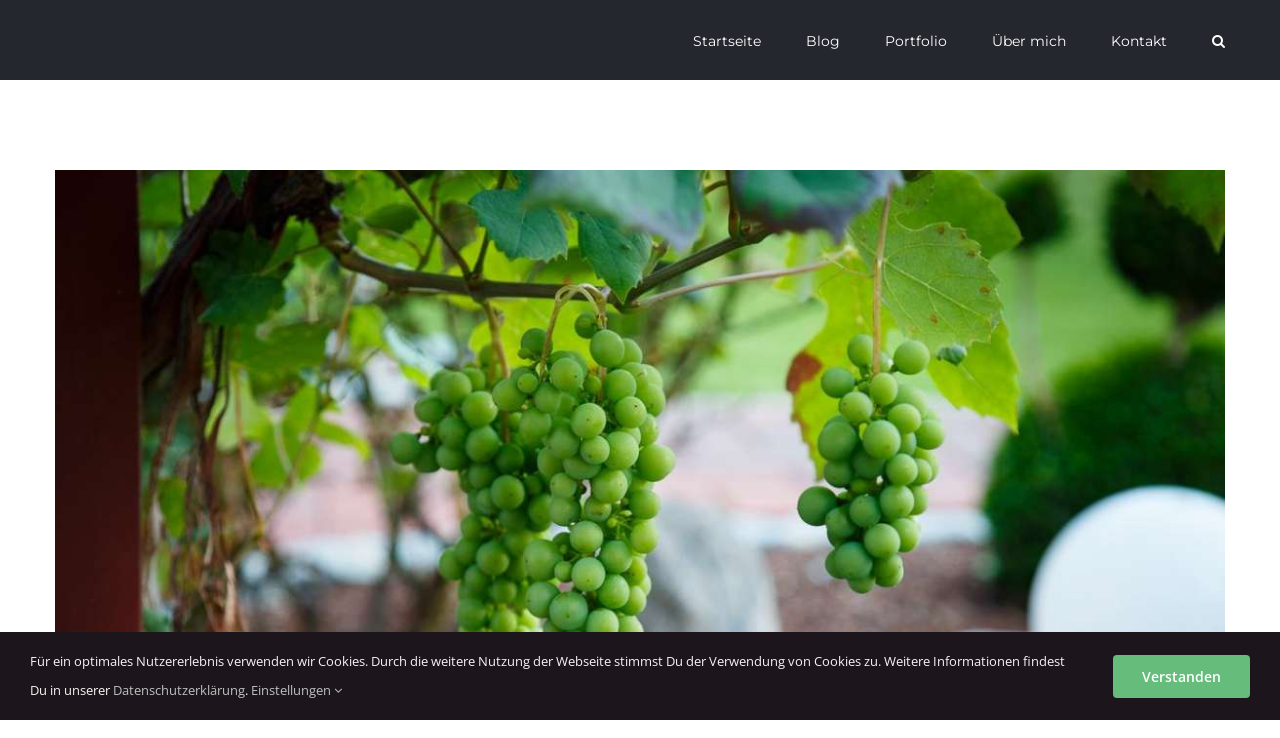

--- FILE ---
content_type: text/html; charset=UTF-8
request_url: https://unsortiertes.de/portfolio/weinrebe
body_size: 8430
content:

<!DOCTYPE html>
<html class="avada-html-layout-wide avada-html-header-position-top" lang="de" prefix="og: http://ogp.me/ns# fb: http://ogp.me/ns/fb#" prefix="og: https://ogp.me/ns#">
<head>
	<meta http-equiv="X-UA-Compatible" content="IE=edge" />
	<meta http-equiv="Content-Type" content="text/html; charset=utf-8"/>
	<meta name="viewport" content="width=device-width, initial-scale=1" />
	
<!-- Suchmaschinen-Optimierung durch Rank Math PRO - https://rankmath.com/ -->
<title>Weinrebe - unsortiertes.de</title>
<meta name="robots" content="follow, index, max-snippet:-1, max-video-preview:-1, max-image-preview:large"/>
<link rel="canonical" href="https://unsortiertes.de/portfolio/weinrebe" />
<meta property="og:locale" content="de_DE" />
<meta property="og:type" content="article" />
<meta property="og:title" content="Weinrebe - unsortiertes.de" />
<meta property="og:description" content="Weinrebe" />
<meta property="og:url" content="https://unsortiertes.de/portfolio/weinrebe" />
<meta property="og:site_name" content="unsortiertes.de" />
<meta property="og:updated_time" content="2017-12-22T11:00:50+01:00" />
<meta property="og:image" content="https://unsortiertes.de/wp-content/uploads/weinrebe.jpg" />
<meta property="og:image:secure_url" content="https://unsortiertes.de/wp-content/uploads/weinrebe.jpg" />
<meta property="og:image:width" content="1280" />
<meta property="og:image:height" content="853" />
<meta property="og:image:alt" content="Weinrebe" />
<meta property="og:image:type" content="image/jpeg" />
<meta name="twitter:card" content="summary_large_image" />
<meta name="twitter:title" content="Weinrebe - unsortiertes.de" />
<meta name="twitter:description" content="Weinrebe" />
<meta name="twitter:image" content="https://unsortiertes.de/wp-content/uploads/weinrebe.jpg" />
<!-- /Rank Math WordPress SEO Plugin -->

<link rel="alternate" type="application/rss+xml" title="unsortiertes.de &raquo; Feed" href="https://unsortiertes.de/feed" />
<link rel="alternate" type="application/rss+xml" title="unsortiertes.de &raquo; Kommentar-Feed" href="https://unsortiertes.de/comments/feed" />
								<link rel="icon" href="https://unsortiertes.de/wp-content/uploads/favicon3.png" type="image/png" />
		
		
		
				<link rel="alternate" type="application/rss+xml" title="unsortiertes.de &raquo; Weinrebe-Kommentar-Feed" href="https://unsortiertes.de/portfolio/weinrebe/feed" />
<link rel="alternate" title="oEmbed (JSON)" type="application/json+oembed" href="https://unsortiertes.de/wp-json/oembed/1.0/embed?url=https%3A%2F%2Funsortiertes.de%2Fportfolio%2Fweinrebe" />
<link rel="alternate" title="oEmbed (XML)" type="text/xml+oembed" href="https://unsortiertes.de/wp-json/oembed/1.0/embed?url=https%3A%2F%2Funsortiertes.de%2Fportfolio%2Fweinrebe&#038;format=xml" />
					<meta name="description" content="Weinrebe"/>
				
		<meta property="og:locale" content="de_DE"/>
		<meta property="og:type" content="article"/>
		<meta property="og:site_name" content="unsortiertes.de"/>
		<meta property="og:title" content="Weinrebe - unsortiertes.de"/>
				<meta property="og:description" content="Weinrebe"/>
				<meta property="og:url" content="https://unsortiertes.de/portfolio/weinrebe"/>
													<meta property="article:modified_time" content="2017-12-22T10:00:50+01:00"/>
											<meta property="og:image" content="https://unsortiertes.de/wp-content/uploads/weinrebe.jpg"/>
		<meta property="og:image:width" content="1280"/>
		<meta property="og:image:height" content="853"/>
		<meta property="og:image:type" content="image/jpeg"/>
				<style id='wp-img-auto-sizes-contain-inline-css' type='text/css'>
img:is([sizes=auto i],[sizes^="auto," i]){contain-intrinsic-size:3000px 1500px}
/*# sourceURL=wp-img-auto-sizes-contain-inline-css */
</style>
<link rel='stylesheet' id='child-style-css' href='https://unsortiertes.de/wp-content/themes/Avada-Child-Theme/style.css?ver=6.9' type='text/css' media='all' />
<link rel='stylesheet' id='fusion-dynamic-css-css' href='https://unsortiertes.de/wp-content/uploads/fusion-styles/d6f66775e5cdd96f2276e9e6f16344ac.min.css?ver=3.14.2' type='text/css' media='all' />
<script type="text/javascript" src="https://unsortiertes.de/wp-includes/js/jquery/jquery.min.js?ver=3.7.1" id="jquery-core-js"></script>
<link rel="https://api.w.org/" href="https://unsortiertes.de/wp-json/" /><link rel="alternate" title="JSON" type="application/json" href="https://unsortiertes.de/wp-json/wp/v2/avada_portfolio/3471" /><link rel="EditURI" type="application/rsd+xml" title="RSD" href="https://unsortiertes.de/xmlrpc.php?rsd" />
<meta name="generator" content="WordPress 6.9" />
<link rel='shortlink' href='https://unsortiertes.de/?p=3471' />
<script src="//pagead2.googlesyndication.com/pagead/js/adsbygoogle.js"></script><script>document.cookie = 'quads_browser_width='+screen.width;</script><style type="text/css" id="css-fb-visibility">@media screen and (max-width: 640px){.fusion-no-small-visibility{display:none !important;}body .sm-text-align-center{text-align:center !important;}body .sm-text-align-left{text-align:left !important;}body .sm-text-align-right{text-align:right !important;}body .sm-text-align-justify{text-align:justify !important;}body .sm-flex-align-center{justify-content:center !important;}body .sm-flex-align-flex-start{justify-content:flex-start !important;}body .sm-flex-align-flex-end{justify-content:flex-end !important;}body .sm-mx-auto{margin-left:auto !important;margin-right:auto !important;}body .sm-ml-auto{margin-left:auto !important;}body .sm-mr-auto{margin-right:auto !important;}body .fusion-absolute-position-small{position:absolute;width:100%;}.awb-sticky.awb-sticky-small{ position: sticky; top: var(--awb-sticky-offset,0); }}@media screen and (min-width: 641px) and (max-width: 1024px){.fusion-no-medium-visibility{display:none !important;}body .md-text-align-center{text-align:center !important;}body .md-text-align-left{text-align:left !important;}body .md-text-align-right{text-align:right !important;}body .md-text-align-justify{text-align:justify !important;}body .md-flex-align-center{justify-content:center !important;}body .md-flex-align-flex-start{justify-content:flex-start !important;}body .md-flex-align-flex-end{justify-content:flex-end !important;}body .md-mx-auto{margin-left:auto !important;margin-right:auto !important;}body .md-ml-auto{margin-left:auto !important;}body .md-mr-auto{margin-right:auto !important;}body .fusion-absolute-position-medium{position:absolute;width:100%;}.awb-sticky.awb-sticky-medium{ position: sticky; top: var(--awb-sticky-offset,0); }}@media screen and (min-width: 1025px){.fusion-no-large-visibility{display:none !important;}body .lg-text-align-center{text-align:center !important;}body .lg-text-align-left{text-align:left !important;}body .lg-text-align-right{text-align:right !important;}body .lg-text-align-justify{text-align:justify !important;}body .lg-flex-align-center{justify-content:center !important;}body .lg-flex-align-flex-start{justify-content:flex-start !important;}body .lg-flex-align-flex-end{justify-content:flex-end !important;}body .lg-mx-auto{margin-left:auto !important;margin-right:auto !important;}body .lg-ml-auto{margin-left:auto !important;}body .lg-mr-auto{margin-right:auto !important;}body .fusion-absolute-position-large{position:absolute;width:100%;}.awb-sticky.awb-sticky-large{ position: sticky; top: var(--awb-sticky-offset,0); }}</style>		<script type="text/javascript">
			var doc = document.documentElement;
			doc.setAttribute( 'data-useragent', navigator.userAgent );
		</script>
		<script async src="https://www.googletagmanager.com/gtag/js?id=UA-70086495-1"></script>
<script>
  window.dataLayer = window.dataLayer || [];
  function gtag(){dataLayer.push(arguments);}
  gtag('js', new Date());

  gtag('config', 'UA-70086495-1');
</script>
	<style id='global-styles-inline-css' type='text/css'>
:root{--wp--preset--aspect-ratio--square: 1;--wp--preset--aspect-ratio--4-3: 4/3;--wp--preset--aspect-ratio--3-4: 3/4;--wp--preset--aspect-ratio--3-2: 3/2;--wp--preset--aspect-ratio--2-3: 2/3;--wp--preset--aspect-ratio--16-9: 16/9;--wp--preset--aspect-ratio--9-16: 9/16;--wp--preset--color--black: #000000;--wp--preset--color--cyan-bluish-gray: #abb8c3;--wp--preset--color--white: #ffffff;--wp--preset--color--pale-pink: #f78da7;--wp--preset--color--vivid-red: #cf2e2e;--wp--preset--color--luminous-vivid-orange: #ff6900;--wp--preset--color--luminous-vivid-amber: #fcb900;--wp--preset--color--light-green-cyan: #7bdcb5;--wp--preset--color--vivid-green-cyan: #00d084;--wp--preset--color--pale-cyan-blue: #8ed1fc;--wp--preset--color--vivid-cyan-blue: #0693e3;--wp--preset--color--vivid-purple: #9b51e0;--wp--preset--color--awb-color-1: #ffffff;--wp--preset--color--awb-color-2: #f6f6f6;--wp--preset--color--awb-color-3: #e0dede;--wp--preset--color--awb-color-4: #2ba0a3;--wp--preset--color--awb-color-5: #5a5d62;--wp--preset--color--awb-color-6: #333333;--wp--preset--color--awb-color-7: #242930;--wp--preset--color--awb-color-8: #24272d;--wp--preset--color--awb-color-custom-10: #65bc7b;--wp--preset--color--awb-color-custom-11: #747474;--wp--preset--color--awb-color-custom-12: #292d33;--wp--preset--color--awb-color-custom-13: #e5e5e5;--wp--preset--color--awb-color-custom-14: #f2f3f5;--wp--preset--color--awb-color-custom-15: #2b2e35;--wp--preset--color--awb-color-custom-16: #2e323a;--wp--preset--color--awb-color-custom-17: rgba(46,50,58,0.8);--wp--preset--color--awb-color-custom-18: #a0ce4e;--wp--preset--gradient--vivid-cyan-blue-to-vivid-purple: linear-gradient(135deg,rgb(6,147,227) 0%,rgb(155,81,224) 100%);--wp--preset--gradient--light-green-cyan-to-vivid-green-cyan: linear-gradient(135deg,rgb(122,220,180) 0%,rgb(0,208,130) 100%);--wp--preset--gradient--luminous-vivid-amber-to-luminous-vivid-orange: linear-gradient(135deg,rgb(252,185,0) 0%,rgb(255,105,0) 100%);--wp--preset--gradient--luminous-vivid-orange-to-vivid-red: linear-gradient(135deg,rgb(255,105,0) 0%,rgb(207,46,46) 100%);--wp--preset--gradient--very-light-gray-to-cyan-bluish-gray: linear-gradient(135deg,rgb(238,238,238) 0%,rgb(169,184,195) 100%);--wp--preset--gradient--cool-to-warm-spectrum: linear-gradient(135deg,rgb(74,234,220) 0%,rgb(151,120,209) 20%,rgb(207,42,186) 40%,rgb(238,44,130) 60%,rgb(251,105,98) 80%,rgb(254,248,76) 100%);--wp--preset--gradient--blush-light-purple: linear-gradient(135deg,rgb(255,206,236) 0%,rgb(152,150,240) 100%);--wp--preset--gradient--blush-bordeaux: linear-gradient(135deg,rgb(254,205,165) 0%,rgb(254,45,45) 50%,rgb(107,0,62) 100%);--wp--preset--gradient--luminous-dusk: linear-gradient(135deg,rgb(255,203,112) 0%,rgb(199,81,192) 50%,rgb(65,88,208) 100%);--wp--preset--gradient--pale-ocean: linear-gradient(135deg,rgb(255,245,203) 0%,rgb(182,227,212) 50%,rgb(51,167,181) 100%);--wp--preset--gradient--electric-grass: linear-gradient(135deg,rgb(202,248,128) 0%,rgb(113,206,126) 100%);--wp--preset--gradient--midnight: linear-gradient(135deg,rgb(2,3,129) 0%,rgb(40,116,252) 100%);--wp--preset--font-size--small: 11.25px;--wp--preset--font-size--medium: 20px;--wp--preset--font-size--large: 22.5px;--wp--preset--font-size--x-large: 42px;--wp--preset--font-size--normal: 15px;--wp--preset--font-size--xlarge: 30px;--wp--preset--font-size--huge: 45px;--wp--preset--spacing--20: 0.44rem;--wp--preset--spacing--30: 0.67rem;--wp--preset--spacing--40: 1rem;--wp--preset--spacing--50: 1.5rem;--wp--preset--spacing--60: 2.25rem;--wp--preset--spacing--70: 3.38rem;--wp--preset--spacing--80: 5.06rem;--wp--preset--shadow--natural: 6px 6px 9px rgba(0, 0, 0, 0.2);--wp--preset--shadow--deep: 12px 12px 50px rgba(0, 0, 0, 0.4);--wp--preset--shadow--sharp: 6px 6px 0px rgba(0, 0, 0, 0.2);--wp--preset--shadow--outlined: 6px 6px 0px -3px rgb(255, 255, 255), 6px 6px rgb(0, 0, 0);--wp--preset--shadow--crisp: 6px 6px 0px rgb(0, 0, 0);}:where(.is-layout-flex){gap: 0.5em;}:where(.is-layout-grid){gap: 0.5em;}body .is-layout-flex{display: flex;}.is-layout-flex{flex-wrap: wrap;align-items: center;}.is-layout-flex > :is(*, div){margin: 0;}body .is-layout-grid{display: grid;}.is-layout-grid > :is(*, div){margin: 0;}:where(.wp-block-columns.is-layout-flex){gap: 2em;}:where(.wp-block-columns.is-layout-grid){gap: 2em;}:where(.wp-block-post-template.is-layout-flex){gap: 1.25em;}:where(.wp-block-post-template.is-layout-grid){gap: 1.25em;}.has-black-color{color: var(--wp--preset--color--black) !important;}.has-cyan-bluish-gray-color{color: var(--wp--preset--color--cyan-bluish-gray) !important;}.has-white-color{color: var(--wp--preset--color--white) !important;}.has-pale-pink-color{color: var(--wp--preset--color--pale-pink) !important;}.has-vivid-red-color{color: var(--wp--preset--color--vivid-red) !important;}.has-luminous-vivid-orange-color{color: var(--wp--preset--color--luminous-vivid-orange) !important;}.has-luminous-vivid-amber-color{color: var(--wp--preset--color--luminous-vivid-amber) !important;}.has-light-green-cyan-color{color: var(--wp--preset--color--light-green-cyan) !important;}.has-vivid-green-cyan-color{color: var(--wp--preset--color--vivid-green-cyan) !important;}.has-pale-cyan-blue-color{color: var(--wp--preset--color--pale-cyan-blue) !important;}.has-vivid-cyan-blue-color{color: var(--wp--preset--color--vivid-cyan-blue) !important;}.has-vivid-purple-color{color: var(--wp--preset--color--vivid-purple) !important;}.has-black-background-color{background-color: var(--wp--preset--color--black) !important;}.has-cyan-bluish-gray-background-color{background-color: var(--wp--preset--color--cyan-bluish-gray) !important;}.has-white-background-color{background-color: var(--wp--preset--color--white) !important;}.has-pale-pink-background-color{background-color: var(--wp--preset--color--pale-pink) !important;}.has-vivid-red-background-color{background-color: var(--wp--preset--color--vivid-red) !important;}.has-luminous-vivid-orange-background-color{background-color: var(--wp--preset--color--luminous-vivid-orange) !important;}.has-luminous-vivid-amber-background-color{background-color: var(--wp--preset--color--luminous-vivid-amber) !important;}.has-light-green-cyan-background-color{background-color: var(--wp--preset--color--light-green-cyan) !important;}.has-vivid-green-cyan-background-color{background-color: var(--wp--preset--color--vivid-green-cyan) !important;}.has-pale-cyan-blue-background-color{background-color: var(--wp--preset--color--pale-cyan-blue) !important;}.has-vivid-cyan-blue-background-color{background-color: var(--wp--preset--color--vivid-cyan-blue) !important;}.has-vivid-purple-background-color{background-color: var(--wp--preset--color--vivid-purple) !important;}.has-black-border-color{border-color: var(--wp--preset--color--black) !important;}.has-cyan-bluish-gray-border-color{border-color: var(--wp--preset--color--cyan-bluish-gray) !important;}.has-white-border-color{border-color: var(--wp--preset--color--white) !important;}.has-pale-pink-border-color{border-color: var(--wp--preset--color--pale-pink) !important;}.has-vivid-red-border-color{border-color: var(--wp--preset--color--vivid-red) !important;}.has-luminous-vivid-orange-border-color{border-color: var(--wp--preset--color--luminous-vivid-orange) !important;}.has-luminous-vivid-amber-border-color{border-color: var(--wp--preset--color--luminous-vivid-amber) !important;}.has-light-green-cyan-border-color{border-color: var(--wp--preset--color--light-green-cyan) !important;}.has-vivid-green-cyan-border-color{border-color: var(--wp--preset--color--vivid-green-cyan) !important;}.has-pale-cyan-blue-border-color{border-color: var(--wp--preset--color--pale-cyan-blue) !important;}.has-vivid-cyan-blue-border-color{border-color: var(--wp--preset--color--vivid-cyan-blue) !important;}.has-vivid-purple-border-color{border-color: var(--wp--preset--color--vivid-purple) !important;}.has-vivid-cyan-blue-to-vivid-purple-gradient-background{background: var(--wp--preset--gradient--vivid-cyan-blue-to-vivid-purple) !important;}.has-light-green-cyan-to-vivid-green-cyan-gradient-background{background: var(--wp--preset--gradient--light-green-cyan-to-vivid-green-cyan) !important;}.has-luminous-vivid-amber-to-luminous-vivid-orange-gradient-background{background: var(--wp--preset--gradient--luminous-vivid-amber-to-luminous-vivid-orange) !important;}.has-luminous-vivid-orange-to-vivid-red-gradient-background{background: var(--wp--preset--gradient--luminous-vivid-orange-to-vivid-red) !important;}.has-very-light-gray-to-cyan-bluish-gray-gradient-background{background: var(--wp--preset--gradient--very-light-gray-to-cyan-bluish-gray) !important;}.has-cool-to-warm-spectrum-gradient-background{background: var(--wp--preset--gradient--cool-to-warm-spectrum) !important;}.has-blush-light-purple-gradient-background{background: var(--wp--preset--gradient--blush-light-purple) !important;}.has-blush-bordeaux-gradient-background{background: var(--wp--preset--gradient--blush-bordeaux) !important;}.has-luminous-dusk-gradient-background{background: var(--wp--preset--gradient--luminous-dusk) !important;}.has-pale-ocean-gradient-background{background: var(--wp--preset--gradient--pale-ocean) !important;}.has-electric-grass-gradient-background{background: var(--wp--preset--gradient--electric-grass) !important;}.has-midnight-gradient-background{background: var(--wp--preset--gradient--midnight) !important;}.has-small-font-size{font-size: var(--wp--preset--font-size--small) !important;}.has-medium-font-size{font-size: var(--wp--preset--font-size--medium) !important;}.has-large-font-size{font-size: var(--wp--preset--font-size--large) !important;}.has-x-large-font-size{font-size: var(--wp--preset--font-size--x-large) !important;}
/*# sourceURL=global-styles-inline-css */
</style>
</head>

<body class="wp-singular avada_portfolio-template-default single single-avada_portfolio postid-3471 single-format-standard wp-theme-Avada wp-child-theme-Avada-Child-Theme fusion-image-hovers fusion-pagination-sizing fusion-button_type-flat fusion-button_span-no fusion-button_gradient-linear avada-image-rollover-circle-yes avada-image-rollover-yes avada-image-rollover-direction-center_horiz fusion-body ltr fusion-sticky-header no-tablet-sticky-header no-mobile-sticky-header fusion-disable-outline fusion-sub-menu-fade mobile-logo-pos-left layout-wide-mode avada-has-boxed-modal-shadow-none layout-scroll-offset-full avada-has-zero-margin-offset-top fusion-top-header menu-text-align-left mobile-menu-design-modern fusion-show-pagination-text fusion-header-layout-v1 avada-responsive avada-footer-fx-parallax-effect avada-menu-highlight-style-bar fusion-search-form-classic fusion-main-menu-search-dropdown fusion-avatar-square avada-dropdown-styles avada-blog-layout-medium avada-blog-archive-layout-medium avada-header-shadow-no avada-menu-icon-position-left avada-has-megamenu-shadow avada-has-mainmenu-dropdown-divider avada-has-main-nav-search-icon avada-has-breadcrumb-mobile-hidden avada-has-titlebar-hide avada-has-pagination-padding avada-flyout-menu-direction-fade avada-ec-views-v1" data-awb-post-id="3471">
		<a class="skip-link screen-reader-text" href="#content">Zum Inhalt springen</a>

	<div id="boxed-wrapper">
		
		<div id="wrapper" class="fusion-wrapper">
			<div id="home" style="position:relative;top:-1px;"></div>
							
					
			<header class="fusion-header-wrapper">
				<div class="fusion-header-v1 fusion-logo-alignment fusion-logo-left fusion-sticky-menu- fusion-sticky-logo- fusion-mobile-logo-  fusion-mobile-menu-design-modern">
					<div class="fusion-header-sticky-height"></div>
<div class="fusion-header">
	<div class="fusion-row">
					<div class="fusion-logo" data-margin-top="0px" data-margin-bottom="0px" data-margin-left="0px" data-margin-right="0px">
		</div>		<nav class="fusion-main-menu" aria-label="Hauptmenü"><ul id="menu-hauptmenue" class="fusion-menu"><li  id="menu-item-2739"  class="menu-item menu-item-type-custom menu-item-object-custom menu-item-home menu-item-2739"  data-item-id="2739"><a  href="https://unsortiertes.de/" class="fusion-bar-highlight"><span class="menu-text">Startseite</span></a></li><li  id="menu-item-5917"  class="menu-item menu-item-type-post_type menu-item-object-page current_page_parent menu-item-5917"  data-item-id="5917"><a  href="https://unsortiertes.de/blog" class="fusion-bar-highlight"><span class="menu-text">Blog</span></a></li><li  id="menu-item-5918"  class="menu-item menu-item-type-post_type menu-item-object-page menu-item-5918"  data-item-id="5918"><a  href="https://unsortiertes.de/bilder" class="fusion-bar-highlight"><span class="menu-text">Portfolio</span></a></li><li  id="menu-item-2735"  class="menu-item menu-item-type-post_type menu-item-object-page menu-item-2735"  data-item-id="2735"><a  href="https://unsortiertes.de/ueber-mich" class="fusion-bar-highlight"><span class="menu-text">Über mich</span></a></li><li  id="menu-item-3891"  class="menu-item menu-item-type-post_type menu-item-object-page menu-item-3891"  data-item-id="3891"><a  href="https://unsortiertes.de/kontakt" class="fusion-bar-highlight"><span class="menu-text">Kontakt</span></a></li><li class="fusion-custom-menu-item fusion-main-menu-search"><a class="fusion-main-menu-icon fusion-bar-highlight" href="#" aria-label="Suche" data-title="Suche" title="Suche" role="button" aria-expanded="false"></a><div class="fusion-custom-menu-item-contents">		<form role="search" class="searchform fusion-search-form  fusion-live-search fusion-search-form-classic" method="get" action="https://unsortiertes.de/">
			<div class="fusion-search-form-content">

				
				<div class="fusion-search-field search-field">
					<label><span class="screen-reader-text">Suche nach:</span>
													<input type="search" class="s fusion-live-search-input" name="s" id="fusion-live-search-input-0" autocomplete="off" placeholder="Suchen..." required aria-required="true" aria-label="Suchen..."/>
											</label>
				</div>
				<div class="fusion-search-button search-button">
					<input type="submit" class="fusion-search-submit searchsubmit" aria-label="Suche" value="&#xf002;" />
										<div class="fusion-slider-loading"></div>
									</div>

				
			</div>


							<div class="fusion-search-results-wrapper"><div class="fusion-search-results"></div></div>
			
		</form>
		</div></li></ul></nav>	<div class="fusion-mobile-menu-icons">
							<a href="#" class="fusion-icon awb-icon-bars" aria-label="Toggle mobile menu" aria-expanded="false"></a>
		
		
		
			</div>

<nav class="fusion-mobile-nav-holder fusion-mobile-menu-text-align-left" aria-label="Main Menu Mobile"></nav>

					</div>
</div>
				</div>
				<div class="fusion-clearfix"></div>
			</header>
								
							<div id="sliders-container" class="fusion-slider-visibility">
					</div>
				
					
							
			
						<main id="main" class="clearfix ">
				<div class="fusion-row" style="">
<section id="content" class=" portfolio-full" style="width: 100%;">
	
	
					<article id="post-3471" class="post-3471 avada_portfolio type-avada_portfolio status-publish format-standard has-post-thumbnail hentry portfolio_category-verschiedene portfolio_category-blumen-und-pflanzen">

									<div class="fusion-flexslider flexslider fusion-post-slideshow post-slideshow fusion-flexslider-loading">
				<ul class="slides">
																					<li>
																																<a href="https://unsortiertes.de/wp-content/uploads/weinrebe.jpg" data-rel="iLightbox[gallery3471]" title="Weinrebe" data-title="Weinrebe" data-caption="Weinrebe">
										<span class="screen-reader-text">View Larger Image</span>
										<img width="1280" height="853" src="https://unsortiertes.de/wp-content/uploads/weinrebe.jpg" class="attachment-full size-full lazyload wp-post-image" alt="" decoding="async" fetchpriority="high" srcset="data:image/svg+xml,%3Csvg%20xmlns%3D%27http%3A%2F%2Fwww.w3.org%2F2000%2Fsvg%27%20width%3D%271280%27%20height%3D%27853%27%20viewBox%3D%270%200%201280%20853%27%3E%3Crect%20width%3D%271280%27%20height%3D%27853%27%20fill-opacity%3D%220%22%2F%3E%3C%2Fsvg%3E" data-orig-src="https://unsortiertes.de/wp-content/uploads/weinrebe.jpg" data-srcset="https://unsortiertes.de/wp-content/uploads/weinrebe-200x133.jpg 200w, https://unsortiertes.de/wp-content/uploads/weinrebe-400x267.jpg 400w, https://unsortiertes.de/wp-content/uploads/weinrebe-600x400.jpg 600w, https://unsortiertes.de/wp-content/uploads/weinrebe-800x533.jpg 800w, https://unsortiertes.de/wp-content/uploads/weinrebe-1200x800.jpg 1200w, https://unsortiertes.de/wp-content/uploads/weinrebe.jpg 1280w" data-sizes="auto" />									</a>
																					</li>
																																																																																																																				</ul>
			</div>
			
						<div class="project-content">
				<span class="entry-title rich-snippet-hidden">Weinrebe</span><span class="vcard rich-snippet-hidden"><span class="fn"><a href="https://unsortiertes.de/author/andreas" title="Beiträge von Andreas" rel="author">Andreas</a></span></span><span class="updated rich-snippet-hidden">2017-12-22T11:00:50+01:00</span>				<div class="project-description post-content fusion-project-description-details" style="">
											<h3>Projekt Beschreibung</h3>										<p>Weinrebe</p>
									</div>

									<div class="project-info">
												<h3>Projekt Details</h3>
												
																			<div class="project-info-box">
								<h4>Kategorien:</h4>								<div class="project-terms">
									<a href="https://unsortiertes.de/portfolio_category/verschiedene" rel="tag">Verschiedene</a><br /><a href="https://unsortiertes.de/portfolio_category/blumen-und-pflanzen" rel="tag">Blumen &amp; Pflanzen</a>								</div>
							</div>
						
												
						
						
						
																				<div class="project-info-box">
								<h4>Copyright:</h4>								<span><a href="http://unsortiertes.de/ueber-mich">© Andreas Pankraz</a></span>
							</div>
						
																							</div>
							</div>

			<div class="portfolio-sep"></div>
															<section class="related-posts single-related-posts">
				<div class="fusion-title fusion-title-size-two sep-none fusion-sep-none" style="margin-top:0px;margin-bottom:30px;">
				<h2 class="title-heading-left" style="margin:0;">
					Ähnliche Projekte				</h2>
			</div>
			
	
	
	
					<div class="awb-carousel awb-swiper awb-swiper-carousel fusion-carousel-title-below-image" data-imagesize="fixed" data-metacontent="yes" data-autoplay="yes" data-touchscroll="no" data-columns="3" data-itemmargin="10px" data-itemwidth="180" data-scrollitems="1">
		<div class="swiper-wrapper">
																		<div class="swiper-slide">
					<div class="fusion-carousel-item-wrapper">
						<div  class="fusion-image-wrapper fusion-image-size-fixed" aria-haspopup="true">
					<img src="https://unsortiertes.de/wp-content/uploads/sonnenblume-kornfeld-500x383.jpg" srcset="https://unsortiertes.de/wp-content/uploads/sonnenblume-kornfeld-500x383.jpg 1x, https://unsortiertes.de/wp-content/uploads/sonnenblume-kornfeld-500x383@2x.jpg 2x" width="500" height="383" alt="Sonnenblume im Kornfeld" />
	<div class="fusion-rollover">
	<div class="fusion-rollover-content">

										
														
								
								
																		<a class="fusion-rollover-gallery" href="https://unsortiertes.de/wp-content/uploads/sonnenblume-kornfeld.jpg" data-options="" data-id="3481" data-rel="iLightbox[gallery]" data-title="Sonnenblume im Kornfeld" data-caption="Sonnenblume im Kornfeld">
						Gallerie					</a>
														
		
								
								
		
						<a class="fusion-link-wrapper" href="https://unsortiertes.de/portfolio/sonnenblume-im-kornfeld" aria-label="Sonnenblume im Kornfeld"></a>
	</div>
</div>
</div>
																				<h4 class="fusion-carousel-title">
								<a class="fusion-related-posts-title-link" href="https://unsortiertes.de/portfolio/sonnenblume-im-kornfeld" target="_self" title="Sonnenblume im Kornfeld">Sonnenblume im Kornfeld</a>
							</h4>

							<div class="fusion-carousel-meta">
								
								<span class="fusion-date">22. Dezember 2017</span>

																	<span class="fusion-inline-sep">|</span>
									<span><a href="https://unsortiertes.de/portfolio/sonnenblume-im-kornfeld#respond">0 Kommentare</a></span>
															</div><!-- fusion-carousel-meta -->
											</div><!-- fusion-carousel-item-wrapper -->
				</div>
															<div class="swiper-slide">
					<div class="fusion-carousel-item-wrapper">
						<div  class="fusion-image-wrapper fusion-image-size-fixed" aria-haspopup="true">
					<img src="https://unsortiertes.de/wp-content/uploads/aehre-500x383.jpg" srcset="https://unsortiertes.de/wp-content/uploads/aehre-500x383.jpg 1x, https://unsortiertes.de/wp-content/uploads/aehre-500x383@2x.jpg 2x" width="500" height="383" alt="Ähre" />
	<div class="fusion-rollover">
	<div class="fusion-rollover-content">

										
														
								
								
																		<a class="fusion-rollover-gallery" href="https://unsortiertes.de/wp-content/uploads/aehre.jpg" data-options="" data-id="3474" data-rel="iLightbox[gallery]" data-title="Ähre" data-caption="Ähre">
						Gallerie					</a>
														
		
								
								
		
						<a class="fusion-link-wrapper" href="https://unsortiertes.de/portfolio/aehre" aria-label="Ähre"></a>
	</div>
</div>
</div>
																				<h4 class="fusion-carousel-title">
								<a class="fusion-related-posts-title-link" href="https://unsortiertes.de/portfolio/aehre" target="_self" title="Ähre">Ähre</a>
							</h4>

							<div class="fusion-carousel-meta">
								
								<span class="fusion-date">22. Dezember 2017</span>

																	<span class="fusion-inline-sep">|</span>
									<span><a href="https://unsortiertes.de/portfolio/aehre#respond">0 Kommentare</a></span>
															</div><!-- fusion-carousel-meta -->
											</div><!-- fusion-carousel-item-wrapper -->
				</div>
															<div class="swiper-slide">
					<div class="fusion-carousel-item-wrapper">
						<div  class="fusion-image-wrapper fusion-image-size-fixed" aria-haspopup="true">
					<img src="https://unsortiertes.de/wp-content/uploads/verlobungsring-500x383.jpg" srcset="https://unsortiertes.de/wp-content/uploads/verlobungsring-500x383.jpg 1x, https://unsortiertes.de/wp-content/uploads/verlobungsring-500x383@2x.jpg 2x" width="500" height="383" alt="Verlobungsring auf Bahnschiene" />
	<div class="fusion-rollover">
	<div class="fusion-rollover-content">

										
														
								
								
																		<a class="fusion-rollover-gallery" href="https://unsortiertes.de/wp-content/uploads/verlobungsring.jpg" data-options="" data-id="3465" data-rel="iLightbox[gallery]" data-title="Verlobungsring" data-caption="Verlobungsring">
						Gallerie					</a>
														
		
								
								
		
						<a class="fusion-link-wrapper" href="https://unsortiertes.de/portfolio/verlobungsring-auf-bahnschiene" aria-label="Verlobungsring auf Bahnschiene"></a>
	</div>
</div>
</div>
																				<h4 class="fusion-carousel-title">
								<a class="fusion-related-posts-title-link" href="https://unsortiertes.de/portfolio/verlobungsring-auf-bahnschiene" target="_self" title="Verlobungsring auf Bahnschiene">Verlobungsring auf Bahnschiene</a>
							</h4>

							<div class="fusion-carousel-meta">
								
								<span class="fusion-date">22. Dezember 2017</span>

																	<span class="fusion-inline-sep">|</span>
									<span><a href="https://unsortiertes.de/portfolio/verlobungsring-auf-bahnschiene#respond">0 Kommentare</a></span>
															</div><!-- fusion-carousel-meta -->
											</div><!-- fusion-carousel-item-wrapper -->
				</div>
															<div class="swiper-slide">
					<div class="fusion-carousel-item-wrapper">
						<div  class="fusion-image-wrapper fusion-image-size-fixed" aria-haspopup="true">
					<img src="https://unsortiertes.de/wp-content/uploads/alte-tuer-500x383.jpg" srcset="https://unsortiertes.de/wp-content/uploads/alte-tuer-500x383.jpg 1x, https://unsortiertes.de/wp-content/uploads/alte-tuer-500x383@2x.jpg 2x" width="500" height="383" alt="Alte Tür" />
	<div class="fusion-rollover">
	<div class="fusion-rollover-content">

										
														
								
								
																		<a class="fusion-rollover-gallery" href="https://unsortiertes.de/wp-content/uploads/alte-tuer.jpg" data-options="" data-id="3462" data-rel="iLightbox[gallery]" data-title="Alte Tür" data-caption="Alte Tür">
						Gallerie					</a>
														
		
								
								
		
						<a class="fusion-link-wrapper" href="https://unsortiertes.de/portfolio/alte-tuer" aria-label="Alte Tür"></a>
	</div>
</div>
</div>
																				<h4 class="fusion-carousel-title">
								<a class="fusion-related-posts-title-link" href="https://unsortiertes.de/portfolio/alte-tuer" target="_self" title="Alte Tür">Alte Tür</a>
							</h4>

							<div class="fusion-carousel-meta">
								
								<span class="fusion-date">22. Dezember 2017</span>

																	<span class="fusion-inline-sep">|</span>
									<span><a href="https://unsortiertes.de/portfolio/alte-tuer#respond">0 Kommentare</a></span>
															</div><!-- fusion-carousel-meta -->
											</div><!-- fusion-carousel-item-wrapper -->
				</div>
															<div class="swiper-slide">
					<div class="fusion-carousel-item-wrapper">
						<div  class="fusion-image-wrapper fusion-image-size-fixed" aria-haspopup="true">
					<img src="https://unsortiertes.de/wp-content/uploads/obstkorb-500x383.jpg" srcset="https://unsortiertes.de/wp-content/uploads/obstkorb-500x383.jpg 1x, https://unsortiertes.de/wp-content/uploads/obstkorb-500x383@2x.jpg 2x" width="500" height="383" alt="Obstkorb" />
	<div class="fusion-rollover">
	<div class="fusion-rollover-content">

										
														
								
								
																		<a class="fusion-rollover-gallery" href="https://unsortiertes.de/wp-content/uploads/obstkorb.jpg" data-options="" data-id="3459" data-rel="iLightbox[gallery]" data-title="Obstkorb" data-caption="Obstkorb">
						Gallerie					</a>
														
		
								
								
		
						<a class="fusion-link-wrapper" href="https://unsortiertes.de/portfolio/obstkorb" aria-label="Obstkorb"></a>
	</div>
</div>
</div>
																				<h4 class="fusion-carousel-title">
								<a class="fusion-related-posts-title-link" href="https://unsortiertes.de/portfolio/obstkorb" target="_self" title="Obstkorb">Obstkorb</a>
							</h4>

							<div class="fusion-carousel-meta">
								
								<span class="fusion-date">22. Dezember 2017</span>

																	<span class="fusion-inline-sep">|</span>
									<span><a href="https://unsortiertes.de/portfolio/obstkorb#respond">0 Kommentare</a></span>
															</div><!-- fusion-carousel-meta -->
											</div><!-- fusion-carousel-item-wrapper -->
				</div>
					</div><!-- swiper-wrapper -->
				<div class="awb-swiper-button awb-swiper-button-prev"><i class="awb-icon-angle-left"></i></div><div class="awb-swiper-button awb-swiper-button-next"><i class="awb-icon-angle-right"></i></div>	</div><!-- fusion-carousel -->
</section><!-- related-posts -->


																	</article>
	</section>
						
					</div>  <!-- fusion-row -->
				</main>  <!-- #main -->
				
				
								
					
		<div class="fusion-footer fusion-footer-parallax">
					
	<footer class="fusion-footer-widget-area fusion-widget-area">
		<div class="fusion-row">
			<div class="fusion-columns fusion-columns-2 fusion-widget-area">
				
																									<div class="fusion-column col-lg-6 col-md-6 col-sm-6">
							<section id="text-14" class="fusion-footer-widget-column widget widget_text">			<div class="textwidget"><p><a href="https://unsortiertes.de/privatsphaere-tools">Privatsphäre-Tools</a> | <a href="https://unsortiertes.de/datenschutzerklaerung">Datenschutzerklärung</a> | <a href="https://unsortiertes.de/impressum">Impressum</a></p>
</div>
		<div style="clear:both;"></div></section>																					</div>
																										<div class="fusion-column fusion-column-last col-lg-6 col-md-6 col-sm-6">
													</div>
																																													
				<div class="fusion-clearfix"></div>
			</div> <!-- fusion-columns -->
		</div> <!-- fusion-row -->
	</footer> <!-- fusion-footer-widget-area -->

		</div> <!-- fusion-footer -->

		
																</div> <!-- wrapper -->
		</div> <!-- #boxed-wrapper -->
				<a class="fusion-one-page-text-link fusion-page-load-link" tabindex="-1" href="#" aria-hidden="true">Page load link</a>

		<div class="avada-footer-scripts">
			<script type="speculationrules">
{"prefetch":[{"source":"document","where":{"and":[{"href_matches":"/*"},{"not":{"href_matches":["/wp-*.php","/wp-admin/*","/wp-content/uploads/*","/wp-content/*","/wp-content/plugins/*","/wp-content/themes/Avada-Child-Theme/*","/wp-content/themes/Avada/*","/*\\?(.+)"]}},{"not":{"selector_matches":"a[rel~=\"nofollow\"]"}},{"not":{"selector_matches":".no-prefetch, .no-prefetch a"}}]},"eagerness":"conservative"}]}
</script>
<div class="fusion-privacy-bar fusion-privacy-bar-bottom">
	<div class="fusion-privacy-bar-main">
		<span>Für ein optimales Nutzererlebnis verwenden wir Cookies. Durch die weitere Nutzung der Webseite stimmst Du der Verwendung von Cookies zu. Weitere Informationen findest Du in unserer <a href="/datenschutzerklaerung">Datenschutzerklärung</a>.							<a href="#" class="fusion-privacy-bar-learn-more">Einstellungen <i class="awb-icon-angle-down" aria-hidden="true"></i></a>
					</span>
		<a href="#" class="fusion-privacy-bar-acceptance fusion-button fusion-button-default fusion-button-default-size fusion-button-span-no" data-alt-text="Übernehmen" data-orig-text="Verstanden">
			Verstanden		</a>
			</div>
		<div class="fusion-privacy-bar-full">
		<div class="fusion-row">
			<div class="fusion-columns row fusion-columns-1 columns columns-1">
								<div class="fusion-column col-lg-12 col-md-12 col-sm-12">
											<h4 class="column-title">Drittanbieter-Inhalte</h4>
					
											Aktiviere die Inhalte, die Du sehen möchtest.					
											
						<ul class="fusion-privacy-choices">

																					
																	<li>
										<label for="bar-youtube">
											<input name="consents[]" type="checkbox" value="youtube"  id="bar-youtube">
													YouTube										</label>
									</li>
								
															
																	<li>
										<label for="bar-vimeo">
											<input name="consents[]" type="checkbox" value="vimeo"  id="bar-vimeo">
													Vimeo										</label>
									</li>
								
															
																	<li>
										<label for="bar-soundcloud">
											<input name="consents[]" type="checkbox" value="soundcloud"  id="bar-soundcloud">
													SoundCloud										</label>
									</li>
								
															
																	<li>
										<label for="bar-facebook">
											<input name="consents[]" type="checkbox" value="facebook"  id="bar-facebook">
													Facebook										</label>
									</li>
								
															
																	<li>
										<label for="bar-flickr">
											<input name="consents[]" type="checkbox" value="flickr"  id="bar-flickr">
													Flickr										</label>
									</li>
								
															
																	<li>
										<label for="bar-twitter">
											<input name="consents[]" type="checkbox" value="twitter"  id="bar-twitter">
													X										</label>
									</li>
								
															
																	<li>
										<label for="bar-gmaps">
											<input name="consents[]" type="checkbox" value="gmaps"  id="bar-gmaps">
													Google Maps										</label>
									</li>
								
													
						</ul>

					
				</div>
							</div>
		</div>
	</div>
	</div>
<script type="text/javascript" id="donot-sell-form-js-extra">
/* <![CDATA[ */
var localized_donot_sell_form = {"admin_donot_sell_ajax_url":"https://unsortiertes.de/wp-admin/admin-ajax.php"};
//# sourceURL=donot-sell-form-js-extra
/* ]]> */
</script>
<script type="text/javascript" src="https://unsortiertes.de/wp-content/plugins/gdpr-framework/assets/js/gdpr-donotsell.js?ver=2.2.0" id="donot-sell-form-js"></script>
<script type="text/javascript" src="https://unsortiertes.de/wp-includes/js/comment-reply.min.js?ver=6.9" id="comment-reply-js" async="async" data-wp-strategy="async" fetchpriority="low"></script>
<script type="text/javascript" src="https://unsortiertes.de/wp-content/plugins/quick-adsense-reloaded/assets/js/ads.js?ver=2.0.98.1" id="quads-ads-js"></script>
<script type="text/javascript" src="https://unsortiertes.de/wp-content/uploads/fusion-scripts/e8f6ffd6e8e7eac82dfcec8b78799026.min.js?ver=3.14.2" id="fusion-scripts-js"></script>
		</div>

			<section class="to-top-container to-top-right" aria-labelledby="awb-to-top-label">
		<a href="#" id="toTop" class="fusion-top-top-link">
			<span id="awb-to-top-label" class="screen-reader-text">Nach oben</span>

					</a>
	</section>
		</body>
</html>
